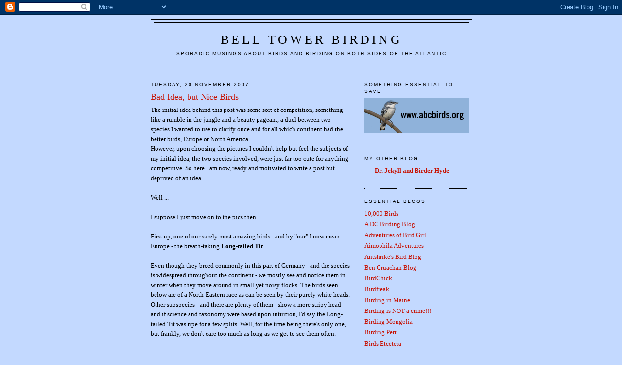

--- FILE ---
content_type: text/html; charset=UTF-8
request_url: https://belltowerbirding.blogspot.com/2007/11/bad-idea-but-nice-birds.html?showComment=1613987134565
body_size: 16513
content:
<!DOCTYPE html>
<html dir='ltr'>
<head>
<link href='https://www.blogger.com/static/v1/widgets/2944754296-widget_css_bundle.css' rel='stylesheet' type='text/css'/>
<meta content='text/html; charset=UTF-8' http-equiv='Content-Type'/>
<meta content='blogger' name='generator'/>
<link href='https://belltowerbirding.blogspot.com/favicon.ico' rel='icon' type='image/x-icon'/>
<link href='http://belltowerbirding.blogspot.com/2007/11/bad-idea-but-nice-birds.html' rel='canonical'/>
<link rel="alternate" type="application/atom+xml" title="Bell Tower Birding - Atom" href="https://belltowerbirding.blogspot.com/feeds/posts/default" />
<link rel="alternate" type="application/rss+xml" title="Bell Tower Birding - RSS" href="https://belltowerbirding.blogspot.com/feeds/posts/default?alt=rss" />
<link rel="service.post" type="application/atom+xml" title="Bell Tower Birding - Atom" href="https://www.blogger.com/feeds/2647395313001100441/posts/default" />

<link rel="alternate" type="application/atom+xml" title="Bell Tower Birding - Atom" href="https://belltowerbirding.blogspot.com/feeds/524773215009284615/comments/default" />
<!--Can't find substitution for tag [blog.ieCssRetrofitLinks]-->
<link href='https://blogger.googleusercontent.com/img/b/R29vZ2xl/AVvXsEjsajGvgvRllH19koSVeGCklUrU6KEZc0w3x012PruX20n8IafcdyT_0uum-Q4dlgOQ45zP13lYFAySjrdkAEHeDUMQefBuKoQELcVrTb_pAA9X7Oegy4-zKajOugu4jmWM4rb5j0bw9MQ/s400/longtailed2.jpg' rel='image_src'/>
<meta content='http://belltowerbirding.blogspot.com/2007/11/bad-idea-but-nice-birds.html' property='og:url'/>
<meta content='Bad Idea, but Nice Birds' property='og:title'/>
<meta content='The initial idea behind this post was some sort of competition, something like a rumble in the jungle and a beauty pageant, a duel between t...' property='og:description'/>
<meta content='https://blogger.googleusercontent.com/img/b/R29vZ2xl/AVvXsEjsajGvgvRllH19koSVeGCklUrU6KEZc0w3x012PruX20n8IafcdyT_0uum-Q4dlgOQ45zP13lYFAySjrdkAEHeDUMQefBuKoQELcVrTb_pAA9X7Oegy4-zKajOugu4jmWM4rb5j0bw9MQ/w1200-h630-p-k-no-nu/longtailed2.jpg' property='og:image'/>
<title>Bell Tower Birding: Bad Idea, but Nice Birds</title>
<style id='page-skin-1' type='text/css'><!--
/*
-----------------------------------------------
Blogger Template Style
Name:     Minima
Date:     26 Feb 2004
Updated by: Blogger Team
----------------------------------------------- */
/* Use this with templates/template-twocol.html */
body {
background:#C3D9FF;
margin:0;
color:#000000;
font:x-small Georgia Serif;
font-size/* */:/**/small;
font-size: /**/small;
text-align: center;
}
a:link {
color:#c71405;
text-decoration:none;
}
a:visited {
color:#c71405;
text-decoration:none;
}
a:hover {
color:#c71405;
text-decoration:underline;
}
a img {
border-width:0;
}
/* Header
-----------------------------------------------
*/
#header-wrapper {
width:660px;
margin:0 auto 10px;
border:1px solid #000000;
}
#header-inner {
background-position: center;
margin-left: auto;
margin-right: auto;
}
#header {
margin: 5px;
border: 1px solid #000000;
text-align: center;
color:#000000;
}
#header h1 {
margin:5px 5px 0;
padding:15px 20px .25em;
line-height:1.2em;
text-transform:uppercase;
letter-spacing:.2em;
font: normal normal 200% Georgia, Serif;
}
#header a {
color:#000000;
text-decoration:none;
}
#header a:hover {
color:#000000;
}
#header .description {
margin:0 5px 5px;
padding:0 20px 15px;
max-width:700px;
text-transform:uppercase;
letter-spacing:.2em;
line-height: 1.4em;
font: normal normal 78% 'Trebuchet MS', Trebuchet, Arial, Verdana, Sans-serif;
color: #000000;
}
#header img {
margin-left: auto;
margin-right: auto;
}
/* Outer-Wrapper
----------------------------------------------- */
#outer-wrapper {
width: 660px;
margin:0 auto;
padding:10px;
text-align:left;
font: normal normal 100% Georgia, Serif;
}
#main-wrapper {
width: 410px;
float: left;
word-wrap: break-word; /* fix for long text breaking sidebar float in IE */
overflow: hidden;     /* fix for long non-text content breaking IE sidebar float */
}
#sidebar-wrapper {
width: 220px;
float: right;
word-wrap: break-word; /* fix for long text breaking sidebar float in IE */
overflow: hidden;      /* fix for long non-text content breaking IE sidebar float */
}
/* Headings
----------------------------------------------- */
h2 {
margin:1.5em 0 .75em;
font:normal normal 78% 'Trebuchet MS',Trebuchet,Arial,Verdana,Sans-serif;
line-height: 1.4em;
text-transform:uppercase;
letter-spacing:.2em;
color:#000000;
}
/* Posts
-----------------------------------------------
*/
h2.date-header {
margin:1.5em 0 .5em;
}
.post {
margin:.5em 0 1.5em;
border-bottom:1px dotted #000000;
padding-bottom:1.5em;
}
.post h3 {
margin:.25em 0 0;
padding:0 0 4px;
font-size:140%;
font-weight:normal;
line-height:1.4em;
color:#c71405;
}
.post h3 a, .post h3 a:visited, .post h3 strong {
display:block;
text-decoration:none;
color:#c71405;
font-weight:normal;
}
.post h3 strong, .post h3 a:hover {
color:#000000;
}
.post-body {
margin:0 0 .75em;
line-height:1.6em;
}
.post-body blockquote {
line-height:1.3em;
}
.post-footer {
margin: .75em 0;
color:#000000;
text-transform:uppercase;
letter-spacing:.1em;
font: normal normal 78% 'Trebuchet MS', Trebuchet, Arial, Verdana, Sans-serif;
line-height: 1.4em;
}
.comment-link {
margin-left:.6em;
}
.post img, table.tr-caption-container {
padding:4px;
border:1px solid #000000;
}
.tr-caption-container img {
border: none;
padding: 0;
}
.post blockquote {
margin:1em 20px;
}
.post blockquote p {
margin:.75em 0;
}
/* Comments
----------------------------------------------- */
#comments h4 {
margin:1em 0;
font-weight: bold;
line-height: 1.4em;
text-transform:uppercase;
letter-spacing:.2em;
color: #000000;
}
#comments-block {
margin:1em 0 1.5em;
line-height:1.6em;
}
#comments-block .comment-author {
margin:.5em 0;
}
#comments-block .comment-body {
margin:.25em 0 0;
}
#comments-block .comment-footer {
margin:-.25em 0 2em;
line-height: 1.4em;
text-transform:uppercase;
letter-spacing:.1em;
}
#comments-block .comment-body p {
margin:0 0 .75em;
}
.deleted-comment {
font-style:italic;
color:gray;
}
#blog-pager-newer-link {
float: left;
}
#blog-pager-older-link {
float: right;
}
#blog-pager {
text-align: center;
}
.feed-links {
clear: both;
line-height: 2.5em;
}
/* Sidebar Content
----------------------------------------------- */
.sidebar {
color: #000000;
line-height: 1.5em;
}
.sidebar ul {
list-style:none;
margin:0 0 0;
padding:0 0 0;
}
.sidebar li {
margin:0;
padding-top:0;
padding-right:0;
padding-bottom:.25em;
padding-left:15px;
text-indent:-15px;
line-height:1.5em;
}
.sidebar .widget, .main .widget {
border-bottom:1px dotted #000000;
margin:0 0 1.5em;
padding:0 0 1.5em;
}
.main .Blog {
border-bottom-width: 0;
}
/* Profile
----------------------------------------------- */
.profile-img {
float: left;
margin-top: 0;
margin-right: 5px;
margin-bottom: 5px;
margin-left: 0;
padding: 4px;
border: 1px solid #000000;
}
.profile-data {
margin:0;
text-transform:uppercase;
letter-spacing:.1em;
font: normal normal 78% 'Trebuchet MS', Trebuchet, Arial, Verdana, Sans-serif;
color: #000000;
font-weight: bold;
line-height: 1.6em;
}
.profile-datablock {
margin:.5em 0 .5em;
}
.profile-textblock {
margin: 0.5em 0;
line-height: 1.6em;
}
.profile-link {
font: normal normal 78% 'Trebuchet MS', Trebuchet, Arial, Verdana, Sans-serif;
text-transform: uppercase;
letter-spacing: .1em;
}
/* Footer
----------------------------------------------- */
#footer {
width:660px;
clear:both;
margin:0 auto;
padding-top:15px;
line-height: 1.6em;
text-transform:uppercase;
letter-spacing:.1em;
text-align: center;
}

--></style>
<link href='https://www.blogger.com/dyn-css/authorization.css?targetBlogID=2647395313001100441&amp;zx=3665a92b-85dc-4cb5-923a-348bc2dcf352' media='none' onload='if(media!=&#39;all&#39;)media=&#39;all&#39;' rel='stylesheet'/><noscript><link href='https://www.blogger.com/dyn-css/authorization.css?targetBlogID=2647395313001100441&amp;zx=3665a92b-85dc-4cb5-923a-348bc2dcf352' rel='stylesheet'/></noscript>
<meta name='google-adsense-platform-account' content='ca-host-pub-1556223355139109'/>
<meta name='google-adsense-platform-domain' content='blogspot.com'/>

</head>
<body>
<div class='navbar section' id='navbar'><div class='widget Navbar' data-version='1' id='Navbar1'><script type="text/javascript">
    function setAttributeOnload(object, attribute, val) {
      if(window.addEventListener) {
        window.addEventListener('load',
          function(){ object[attribute] = val; }, false);
      } else {
        window.attachEvent('onload', function(){ object[attribute] = val; });
      }
    }
  </script>
<div id="navbar-iframe-container"></div>
<script type="text/javascript" src="https://apis.google.com/js/platform.js"></script>
<script type="text/javascript">
      gapi.load("gapi.iframes:gapi.iframes.style.bubble", function() {
        if (gapi.iframes && gapi.iframes.getContext) {
          gapi.iframes.getContext().openChild({
              url: 'https://www.blogger.com/navbar/2647395313001100441?po\x3d524773215009284615\x26origin\x3dhttps://belltowerbirding.blogspot.com',
              where: document.getElementById("navbar-iframe-container"),
              id: "navbar-iframe"
          });
        }
      });
    </script><script type="text/javascript">
(function() {
var script = document.createElement('script');
script.type = 'text/javascript';
script.src = '//pagead2.googlesyndication.com/pagead/js/google_top_exp.js';
var head = document.getElementsByTagName('head')[0];
if (head) {
head.appendChild(script);
}})();
</script>
</div></div>
<div id='outer-wrapper'><div id='wrap2'>
<!-- skip links for text browsers -->
<span id='skiplinks' style='display:none;'>
<a href='#main'>skip to main </a> |
      <a href='#sidebar'>skip to sidebar</a>
</span>
<div id='header-wrapper'>
<div class='header section' id='header'><div class='widget Header' data-version='1' id='Header1'>
<div id='header-inner'>
<div class='titlewrapper'>
<h1 class='title'>
<a href='https://belltowerbirding.blogspot.com/'>
Bell Tower Birding
</a>
</h1>
</div>
<div class='descriptionwrapper'>
<p class='description'><span>Sporadic Musings about Birds and Birding on both Sides of the Atlantic</span></p>
</div>
</div>
</div></div>
</div>
<div id='content-wrapper'>
<div id='crosscol-wrapper' style='text-align:center'>
<div class='crosscol no-items section' id='crosscol'></div>
</div>
<div id='main-wrapper'>
<div class='main section' id='main'><div class='widget Blog' data-version='1' id='Blog1'>
<div class='blog-posts hfeed'>

          <div class="date-outer">
        
<h2 class='date-header'><span>Tuesday, 20 November 2007</span></h2>

          <div class="date-posts">
        
<div class='post-outer'>
<div class='post hentry uncustomized-post-template' itemprop='blogPost' itemscope='itemscope' itemtype='http://schema.org/BlogPosting'>
<meta content='https://blogger.googleusercontent.com/img/b/R29vZ2xl/AVvXsEjsajGvgvRllH19koSVeGCklUrU6KEZc0w3x012PruX20n8IafcdyT_0uum-Q4dlgOQ45zP13lYFAySjrdkAEHeDUMQefBuKoQELcVrTb_pAA9X7Oegy4-zKajOugu4jmWM4rb5j0bw9MQ/s400/longtailed2.jpg' itemprop='image_url'/>
<meta content='2647395313001100441' itemprop='blogId'/>
<meta content='524773215009284615' itemprop='postId'/>
<a name='524773215009284615'></a>
<h3 class='post-title entry-title' itemprop='name'>
Bad Idea, but Nice Birds
</h3>
<div class='post-header'>
<div class='post-header-line-1'></div>
</div>
<div class='post-body entry-content' id='post-body-524773215009284615' itemprop='description articleBody'>
The initial idea behind this post was some sort of competition, something like a rumble in the jungle and a beauty pageant, a duel between two species I wanted to use to clarify once and for all which continent had the better birds, Europe or North America.<br />However, upon choosing the pictures I couldn't help but feel the subjects of my initial idea, the two species involved, were just far too cute for anything competitive. So here I am now, ready and motivated to write a post but deprived of an idea.<br /><br />Well ...<br /><br />I suppose I just move on to the pics then.<br /><br />First up, one of our surely most amazing birds - and by "our" I now mean Europe - the breath-taking <span style="font-weight: bold;">Long-tailed Tit</span>.<br /><br />Even though they breed commonly in this part of Germany - and the species is widespread throughout the continent - we mostly see and notice them in winter when they move around in small yet noisy flocks.  The birds seen below are of a North-Eastern race as can be seen by their purely white heads. Other subspecies - and there are plenty of them - show a more stripy head and if science and taxonomy were based upon intuition, I'd say the Long-tailed Tit was ripe for a few splits. Well, for the time being there's only one, but frankly, we don't care too much as long as we get to see them often.<br /><br /><br /><a href="https://blogger.googleusercontent.com/img/b/R29vZ2xl/AVvXsEjsajGvgvRllH19koSVeGCklUrU6KEZc0w3x012PruX20n8IafcdyT_0uum-Q4dlgOQ45zP13lYFAySjrdkAEHeDUMQefBuKoQELcVrTb_pAA9X7Oegy4-zKajOugu4jmWM4rb5j0bw9MQ/s1600-h/longtailed2.jpg" onblur="try {parent.deselectBloggerImageGracefully();} catch(e) {}"><img alt="" border="0" id="BLOGGER_PHOTO_ID_5134947205782289330" src="https://blogger.googleusercontent.com/img/b/R29vZ2xl/AVvXsEjsajGvgvRllH19koSVeGCklUrU6KEZc0w3x012PruX20n8IafcdyT_0uum-Q4dlgOQ45zP13lYFAySjrdkAEHeDUMQefBuKoQELcVrTb_pAA9X7Oegy4-zKajOugu4jmWM4rb5j0bw9MQ/s400/longtailed2.jpg" style="margin: 0px auto 10px; display: block; text-align: center; cursor: pointer;" /></a><a href="https://blogger.googleusercontent.com/img/b/R29vZ2xl/AVvXsEiF4stHTSPQtnME6Xlca7F-cfBcWkJ-Vt_ZsnCs4wcIhWw2EaW-x74RNYo1LA458n6dnOSDbA8wVAj7xNzBoQnZr0xYj0ORo_5enjJM0wCQYjHEcLUQRMylYbaMw02lEc4eewruCqkQeGE/s1600-h/longtail3.jpg" onblur="try {parent.deselectBloggerImageGracefully();} catch(e) {}"><img alt="" border="0" id="BLOGGER_PHOTO_ID_5134947201487322018" src="https://blogger.googleusercontent.com/img/b/R29vZ2xl/AVvXsEiF4stHTSPQtnME6Xlca7F-cfBcWkJ-Vt_ZsnCs4wcIhWw2EaW-x74RNYo1LA458n6dnOSDbA8wVAj7xNzBoQnZr0xYj0ORo_5enjJM0wCQYjHEcLUQRMylYbaMw02lEc4eewruCqkQeGE/s400/longtail3.jpg" style="margin: 0px auto 10px; display: block; text-align: center; cursor: pointer;" /></a><br /><br />Oh, and in case you were wondering: we're not too sad that Giant Pandas don't occur here naturally...<br /><br /><br /><a href="https://blogger.googleusercontent.com/img/b/R29vZ2xl/AVvXsEgRwNQX63faQEsIs1ZAIrncb-vRYP61nRAlCGZB1mlRWR6e4NiuKbZnfRj-HDQ6x5VytykyK2GfHF-6mwcgAhvICJtauS8A1D7LSHN9AfRS8AUKEyoe5PS4gXFaz6WwVknh0bgVMFkTtBA/s1600-h/longtail1.jpg" onblur="try {parent.deselectBloggerImageGracefully();} catch(e) {}"><img alt="" border="0" id="BLOGGER_PHOTO_ID_5134947197192354706" src="https://blogger.googleusercontent.com/img/b/R29vZ2xl/AVvXsEgRwNQX63faQEsIs1ZAIrncb-vRYP61nRAlCGZB1mlRWR6e4NiuKbZnfRj-HDQ6x5VytykyK2GfHF-6mwcgAhvICJtauS8A1D7LSHN9AfRS8AUKEyoe5PS4gXFaz6WwVknh0bgVMFkTtBA/s400/longtail1.jpg" style="margin: 0px auto 10px; display: block; text-align: center; cursor: pointer;" /></a><br />The North American species I wanted to toss into the ring is none other than the <span style="font-weight: bold;">Black-capped Chickadee</span>.<br /><br />Actually, "the Chick" shares quite a few things with its European relatives, I mean beyond taxonomy: it is simply too common to be noticed and truly appreciated by birders.<br />Which is a pity, it really is!<br />It might not have the delicate blue of a Blue Tit or the fine pattern of a Crested Tit but it beats the European Marsh's and Willow's and would surely have been a fierce opponent had I stuck to my initial plan with this post.<br /><br />Honestly, could you easily decide which one of the two is the cutest, the nicest or most beautiful?<br /><br />Go on, comment, but provide reasons if you can!<br /><br /><br /><a href="https://blogger.googleusercontent.com/img/b/R29vZ2xl/AVvXsEjql2aWjHJs3Zi5p5257y6eNgG8_tK6zpu2awCe7JlENq7Yy-rawxs7IT8IoiR-Lv74wdWoeLvvPbHl5cM5BHEupqmo0DuFdfFe1BfMMkBbSvnI8sf2Mj9tKr_0qDV6fMxBZ7ftDIH54rg/s1600-h/chickadee1.jpg" onblur="try {parent.deselectBloggerImageGracefully();} catch(e) {}"><img alt="" border="0" id="BLOGGER_PHOTO_ID_5134947205782289346" src="https://blogger.googleusercontent.com/img/b/R29vZ2xl/AVvXsEjql2aWjHJs3Zi5p5257y6eNgG8_tK6zpu2awCe7JlENq7Yy-rawxs7IT8IoiR-Lv74wdWoeLvvPbHl5cM5BHEupqmo0DuFdfFe1BfMMkBbSvnI8sf2Mj9tKr_0qDV6fMxBZ7ftDIH54rg/s400/chickadee1.jpg" style="margin: 0px auto 10px; display: block; text-align: center; cursor: pointer;" /></a><a href="https://blogger.googleusercontent.com/img/b/R29vZ2xl/AVvXsEjPvQ1G-1mhRhp6vsMzCINV_fZjz41lgxBpOq9e7Sw2QQGpUgUD1wWeysqBvNXhYX3T3cbBhy9PdZz__33K-dwCvps3rYvdGm0bNmQVbsVXVkxRKQf2KdqfXbLaqmOIcPvBJKmoLIrVK18/s1600-h/chickadee3.jpg" onblur="try {parent.deselectBloggerImageGracefully();} catch(e) {}"><img alt="" border="0" id="BLOGGER_PHOTO_ID_5134947210077256658" src="https://blogger.googleusercontent.com/img/b/R29vZ2xl/AVvXsEjPvQ1G-1mhRhp6vsMzCINV_fZjz41lgxBpOq9e7Sw2QQGpUgUD1wWeysqBvNXhYX3T3cbBhy9PdZz__33K-dwCvps3rYvdGm0bNmQVbsVXVkxRKQf2KdqfXbLaqmOIcPvBJKmoLIrVK18/s400/chickadee3.jpg" style="margin: 0px auto 10px; display: block; text-align: center; cursor: pointer;" /></a><br />Now, looking at the pictures again, I suppose a simple line of text would have been sufficient:<br /><br /><div style="text-align: center;"><span style="font-weight: bold;">Beauty is in the eye of the birder</span><br /></div>
<div style='clear: both;'></div>
</div>
<div class='post-footer'>
<div class='post-footer-line post-footer-line-1'>
<span class='post-author vcard'>
Posted by
<span class='fn' itemprop='author' itemscope='itemscope' itemtype='http://schema.org/Person'>
<meta content='https://www.blogger.com/profile/10852825311605464857' itemprop='url'/>
<a class='g-profile' href='https://www.blogger.com/profile/10852825311605464857' rel='author' title='author profile'>
<span itemprop='name'>Jochen</span>
</a>
</span>
</span>
<span class='post-timestamp'>
at
<meta content='http://belltowerbirding.blogspot.com/2007/11/bad-idea-but-nice-birds.html' itemprop='url'/>
<a class='timestamp-link' href='https://belltowerbirding.blogspot.com/2007/11/bad-idea-but-nice-birds.html' rel='bookmark' title='permanent link'><abbr class='published' itemprop='datePublished' title='2007-11-20T16:19:00+01:00'>16:19</abbr></a>
</span>
<span class='post-comment-link'>
</span>
<span class='post-icons'>
<span class='item-action'>
<a href='https://www.blogger.com/email-post/2647395313001100441/524773215009284615' title='Email Post'>
<img alt='' class='icon-action' height='13' src='https://resources.blogblog.com/img/icon18_email.gif' width='18'/>
</a>
</span>
<span class='item-control blog-admin pid-1027708296'>
<a href='https://www.blogger.com/post-edit.g?blogID=2647395313001100441&postID=524773215009284615&from=pencil' title='Edit Post'>
<img alt='' class='icon-action' height='18' src='https://resources.blogblog.com/img/icon18_edit_allbkg.gif' width='18'/>
</a>
</span>
</span>
<div class='post-share-buttons goog-inline-block'>
</div>
</div>
<div class='post-footer-line post-footer-line-2'>
<span class='post-labels'>
</span>
</div>
<div class='post-footer-line post-footer-line-3'>
<span class='post-location'>
</span>
</div>
</div>
</div>
<div class='comments' id='comments'>
<a name='comments'></a>
<h4>13 comments:</h4>
<div id='Blog1_comments-block-wrapper'>
<dl class='avatar-comment-indent' id='comments-block'>
<dt class='comment-author ' id='c1344167983814331606'>
<a name='c1344167983814331606'></a>
<div class="avatar-image-container vcard"><span dir="ltr"><a href="https://www.blogger.com/profile/09080082715363887351" target="" rel="nofollow" onclick="" class="avatar-hovercard" id="av-1344167983814331606-09080082715363887351"><img src="https://resources.blogblog.com/img/blank.gif" width="35" height="35" class="delayLoad" style="display: none;" longdesc="//4.bp.blogspot.com/_2gstGUqAi0c/SaLYLkAV7UI/AAAAAAAAAxo/91Is4fTBQhQ/S45-s35/pb1.jpg" alt="" title="Patrick B.">

<noscript><img src="//4.bp.blogspot.com/_2gstGUqAi0c/SaLYLkAV7UI/AAAAAAAAAxo/91Is4fTBQhQ/S45-s35/pb1.jpg" width="35" height="35" class="photo" alt=""></noscript></a></span></div>
<a href='https://www.blogger.com/profile/09080082715363887351' rel='nofollow'>Patrick B.</a>
said...
</dt>
<dd class='comment-body' id='Blog1_cmt-1344167983814331606'>
<p>
BC Chick wins it for me for 2 reasons:<BR/><BR/>1. I haven't seen a Long-tailed Tit in person (although it is really cool)<BR/><BR/>2. I've had Chickadees eat from my hand, but never a Long-tailed Tit.<BR/><BR/>Therefore, it wins by default. Not a very compelling argument, I guess.
</p>
</dd>
<dd class='comment-footer'>
<span class='comment-timestamp'>
<a href='https://belltowerbirding.blogspot.com/2007/11/bad-idea-but-nice-birds.html?showComment=1195576800000#c1344167983814331606' title='comment permalink'>
20 November 2007 at 17:40:00 CET
</a>
<span class='item-control blog-admin pid-2107308002'>
<a class='comment-delete' href='https://www.blogger.com/comment/delete/2647395313001100441/1344167983814331606' title='Delete Comment'>
<img src='https://resources.blogblog.com/img/icon_delete13.gif'/>
</a>
</span>
</span>
</dd>
<dt class='comment-author ' id='c6715676906425245248'>
<a name='c6715676906425245248'></a>
<div class="avatar-image-container avatar-stock"><span dir="ltr"><img src="//resources.blogblog.com/img/blank.gif" width="35" height="35" alt="" title="Anonymous">

</span></div>
Anonymous
said...
</dt>
<dd class='comment-body' id='Blog1_cmt-6715676906425245248'>
<p>
The chickadee wins.  Like Patrick, I haven't seen a Long-tailed Tit but the difference is I tried.  Hard.  And the darn birds decided never to show.  <BR/><BR/>So let this be a warning to all bird species: if you don't let me see you I'll vote against you on Bell Tower Birding every time.<BR/><BR/>Take that you dastardly Long-tailed Tits.
</p>
</dd>
<dd class='comment-footer'>
<span class='comment-timestamp'>
<a href='https://belltowerbirding.blogspot.com/2007/11/bad-idea-but-nice-birds.html?showComment=1195585980000#c6715676906425245248' title='comment permalink'>
20 November 2007 at 20:13:00 CET
</a>
<span class='item-control blog-admin pid-968395799'>
<a class='comment-delete' href='https://www.blogger.com/comment/delete/2647395313001100441/6715676906425245248' title='Delete Comment'>
<img src='https://resources.blogblog.com/img/icon_delete13.gif'/>
</a>
</span>
</span>
</dd>
<dt class='comment-author ' id='c404986761872659665'>
<a name='c404986761872659665'></a>
<div class="avatar-image-container avatar-stock"><span dir="ltr"><img src="//resources.blogblog.com/img/blank.gif" width="35" height="35" alt="" title="Anonymous">

</span></div>
Anonymous
said...
</dt>
<dd class='comment-body' id='Blog1_cmt-404986761872659665'>
<p>
well, problem with pictures is they dont rend justice to the Black Capped Chickadee. Im talking about their song. I can't about anything cuter than their song, then I'm still in my warm bed. Sure enough, the long-tailed tit can not have such a great song!!!!!!!!!!<BR/><BR/>Jochen, any sight of a juvenile willet in north east germany?<BR/><BR/>Laurent
</p>
</dd>
<dd class='comment-footer'>
<span class='comment-timestamp'>
<a href='https://belltowerbirding.blogspot.com/2007/11/bad-idea-but-nice-birds.html?showComment=1195600140000#c404986761872659665' title='comment permalink'>
21 November 2007 at 00:09:00 CET
</a>
<span class='item-control blog-admin pid-968395799'>
<a class='comment-delete' href='https://www.blogger.com/comment/delete/2647395313001100441/404986761872659665' title='Delete Comment'>
<img src='https://resources.blogblog.com/img/icon_delete13.gif'/>
</a>
</span>
</span>
</dd>
<dt class='comment-author ' id='c7682994457202581396'>
<a name='c7682994457202581396'></a>
<div class="avatar-image-container vcard"><span dir="ltr"><a href="https://www.blogger.com/profile/04649782420633788927" target="" rel="nofollow" onclick="" class="avatar-hovercard" id="av-7682994457202581396-04649782420633788927"><img src="https://resources.blogblog.com/img/blank.gif" width="35" height="35" class="delayLoad" style="display: none;" longdesc="//blogger.googleusercontent.com/img/b/R29vZ2xl/AVvXsEhITJhupzuWk2nA_8Ma7rvfdTiXqJlK-_PUZt7NoEI974oPI2bxHNR9S80VvVACi29NfJPcyjoz4l0rO_X8dA9XPVxbpOVX0WU2OK4rQvR-8rq2HD4zGvjn2Mw76S2H7-g/s45-c/n561283537_8908.jpg" alt="" title="Nate">

<noscript><img src="//blogger.googleusercontent.com/img/b/R29vZ2xl/AVvXsEhITJhupzuWk2nA_8Ma7rvfdTiXqJlK-_PUZt7NoEI974oPI2bxHNR9S80VvVACi29NfJPcyjoz4l0rO_X8dA9XPVxbpOVX0WU2OK4rQvR-8rq2HD4zGvjn2Mw76S2H7-g/s45-c/n561283537_8908.jpg" width="35" height="35" class="photo" alt=""></noscript></a></span></div>
<a href='https://www.blogger.com/profile/04649782420633788927' rel='nofollow'>Nate</a>
said...
</dt>
<dd class='comment-body' id='Blog1_cmt-7682994457202581396'>
<p>
Chicks and Tits, Jochen?<BR/><BR/>Wow, Bell Tower Birding turned into a soft core porn site so gradually I barely even noticed. ; )
</p>
</dd>
<dd class='comment-footer'>
<span class='comment-timestamp'>
<a href='https://belltowerbirding.blogspot.com/2007/11/bad-idea-but-nice-birds.html?showComment=1195602540000#c7682994457202581396' title='comment permalink'>
21 November 2007 at 00:49:00 CET
</a>
<span class='item-control blog-admin pid-1540536382'>
<a class='comment-delete' href='https://www.blogger.com/comment/delete/2647395313001100441/7682994457202581396' title='Delete Comment'>
<img src='https://resources.blogblog.com/img/icon_delete13.gif'/>
</a>
</span>
</span>
</dd>
<dt class='comment-author ' id='c5333939776708574730'>
<a name='c5333939776708574730'></a>
<div class="avatar-image-container vcard"><span dir="ltr"><a href="https://www.blogger.com/profile/17955054342034509500" target="" rel="nofollow" onclick="" class="avatar-hovercard" id="av-5333939776708574730-17955054342034509500"><img src="https://resources.blogblog.com/img/blank.gif" width="35" height="35" class="delayLoad" style="display: none;" longdesc="//blogger.googleusercontent.com/img/b/R29vZ2xl/AVvXsEj2NB_lkjseM8YJWel2sGh5mFT1CyhHi5LvQp85Nn_TlNJWIP-DmMON7PHbupH-jbgdNIqVpU1wkx60fya8yrV5wQAwA1TLUow7_N8xxgiUjnMuHpwPqhfBZ3R8_H4_ERQ/s45-c/*" alt="" title="Larry">

<noscript><img src="//blogger.googleusercontent.com/img/b/R29vZ2xl/AVvXsEj2NB_lkjseM8YJWel2sGh5mFT1CyhHi5LvQp85Nn_TlNJWIP-DmMON7PHbupH-jbgdNIqVpU1wkx60fya8yrV5wQAwA1TLUow7_N8xxgiUjnMuHpwPqhfBZ3R8_H4_ERQ/s45-c/*" width="35" height="35" class="photo" alt=""></noscript></a></span></div>
<a href='https://www.blogger.com/profile/17955054342034509500' rel='nofollow'>Larry</a>
said...
</dt>
<dd class='comment-body' id='Blog1_cmt-5333939776708574730'>
<p>
I go with the BC Chick also.-It just seems to have more character. I certainly wouldn't mind having a chance to see the other though.
</p>
</dd>
<dd class='comment-footer'>
<span class='comment-timestamp'>
<a href='https://belltowerbirding.blogspot.com/2007/11/bad-idea-but-nice-birds.html?showComment=1195603380000#c5333939776708574730' title='comment permalink'>
21 November 2007 at 01:03:00 CET
</a>
<span class='item-control blog-admin pid-391209534'>
<a class='comment-delete' href='https://www.blogger.com/comment/delete/2647395313001100441/5333939776708574730' title='Delete Comment'>
<img src='https://resources.blogblog.com/img/icon_delete13.gif'/>
</a>
</span>
</span>
</dd>
<dt class='comment-author ' id='c8828950614620369845'>
<a name='c8828950614620369845'></a>
<div class="avatar-image-container avatar-stock"><span dir="ltr"><img src="//resources.blogblog.com/img/blank.gif" width="35" height="35" alt="" title="Anonymous">

</span></div>
Anonymous
said...
</dt>
<dd class='comment-body' id='Blog1_cmt-8828950614620369845'>
<p>
That's such an easy one for me!  The Long-tailed would be right up on top of my cute list!  Happy Thanksgiving to you and your family!
</p>
</dd>
<dd class='comment-footer'>
<span class='comment-timestamp'>
<a href='https://belltowerbirding.blogspot.com/2007/11/bad-idea-but-nice-birds.html?showComment=1195706040000#c8828950614620369845' title='comment permalink'>
22 November 2007 at 05:34:00 CET
</a>
<span class='item-control blog-admin pid-968395799'>
<a class='comment-delete' href='https://www.blogger.com/comment/delete/2647395313001100441/8828950614620369845' title='Delete Comment'>
<img src='https://resources.blogblog.com/img/icon_delete13.gif'/>
</a>
</span>
</span>
</dd>
<dt class='comment-author blog-author' id='c5029573205224952409'>
<a name='c5029573205224952409'></a>
<div class="avatar-image-container vcard"><span dir="ltr"><a href="https://www.blogger.com/profile/10852825311605464857" target="" rel="nofollow" onclick="" class="avatar-hovercard" id="av-5029573205224952409-10852825311605464857"><img src="https://resources.blogblog.com/img/blank.gif" width="35" height="35" class="delayLoad" style="display: none;" longdesc="//blogger.googleusercontent.com/img/b/R29vZ2xl/AVvXsEiUCxg1jIiQgd9hQxaX8Vn-WI9whRav9ydfrxvHDr7AG4jAj_pv4yJky4plTZVOefRwYkfdL-rwJXaeUvzLTyTgqQzplitrsNwHlI9u9xERYBCUa4tADeZQ9QTFxIdo-g/s45-c/frog.JPG" alt="" title="Jochen">

<noscript><img src="//blogger.googleusercontent.com/img/b/R29vZ2xl/AVvXsEiUCxg1jIiQgd9hQxaX8Vn-WI9whRav9ydfrxvHDr7AG4jAj_pv4yJky4plTZVOefRwYkfdL-rwJXaeUvzLTyTgqQzplitrsNwHlI9u9xERYBCUa4tADeZQ9QTFxIdo-g/s45-c/frog.JPG" width="35" height="35" class="photo" alt=""></noscript></a></span></div>
<a href='https://www.blogger.com/profile/10852825311605464857' rel='nofollow'>Jochen</a>
said...
</dt>
<dd class='comment-body' id='Blog1_cmt-5029573205224952409'>
<p>
Well, it might have been a little unfair towards the Long-tail considering that this blog has almost exclusively North American readers.<BR/><BR/>Hey, Europeans! If you're out there, your vote counts!!<BR/><BR/>Okay, I wrote that I think this is really difficult, but if I had to decide, I'd probably vote for Long-tail. It really is a cuty...<BR/><BR/>Patrick:<BR/>Fair enough, although your first point is entirely your fault, you could easily visit the Baltic and have that fixed (hint, hint, hint, and no offence Corey).<BR/><BR/>Corey:<BR/>Be careful there: you also missed the Pink-footed Goose here in Germany and then you didn't even  chase one a few days later in NY.<BR/>Don't get stuck on 9,998 species...<BR/><BR/>Bonjour Laurent! C'est vraie que la Long-tailed Tit n'a pas une chanson tres jolie, mais elle est une espece extraordinaire, tres chouette.<BR/>Gosh, it's been so many years, I am sure I got it all spelt wrong.<BR/>No sign of a juvenile Willet yet, we're expecting one in about two weeks though. Thanks for asking :))<BR/><BR/>n8:<BR/>Just trying to stay competitive on a blog marked dominated by alcohol and sexy redheads.<BR/><BR/>Larry:<BR/>I agree that the Chick might have more character as it is often a more solitary bird, more of a tough survivor when you see them in winter. The Long-tailed on the other hand really is the Great Panda of birds, excessively cute. So I am really undecided, maybe leaning more towards the Long-tailed...<BR/>And as chances are slim you'll see a Long-tail in CT, there's always the German Baltic Sea coast.
</p>
</dd>
<dd class='comment-footer'>
<span class='comment-timestamp'>
<a href='https://belltowerbirding.blogspot.com/2007/11/bad-idea-but-nice-birds.html?showComment=1195706340000#c5029573205224952409' title='comment permalink'>
22 November 2007 at 05:39:00 CET
</a>
<span class='item-control blog-admin pid-1027708296'>
<a class='comment-delete' href='https://www.blogger.com/comment/delete/2647395313001100441/5029573205224952409' title='Delete Comment'>
<img src='https://resources.blogblog.com/img/icon_delete13.gif'/>
</a>
</span>
</span>
</dd>
<dt class='comment-author blog-author' id='c3648620895944591258'>
<a name='c3648620895944591258'></a>
<div class="avatar-image-container vcard"><span dir="ltr"><a href="https://www.blogger.com/profile/10852825311605464857" target="" rel="nofollow" onclick="" class="avatar-hovercard" id="av-3648620895944591258-10852825311605464857"><img src="https://resources.blogblog.com/img/blank.gif" width="35" height="35" class="delayLoad" style="display: none;" longdesc="//blogger.googleusercontent.com/img/b/R29vZ2xl/AVvXsEiUCxg1jIiQgd9hQxaX8Vn-WI9whRav9ydfrxvHDr7AG4jAj_pv4yJky4plTZVOefRwYkfdL-rwJXaeUvzLTyTgqQzplitrsNwHlI9u9xERYBCUa4tADeZQ9QTFxIdo-g/s45-c/frog.JPG" alt="" title="Jochen">

<noscript><img src="//blogger.googleusercontent.com/img/b/R29vZ2xl/AVvXsEiUCxg1jIiQgd9hQxaX8Vn-WI9whRav9ydfrxvHDr7AG4jAj_pv4yJky4plTZVOefRwYkfdL-rwJXaeUvzLTyTgqQzplitrsNwHlI9u9xERYBCUa4tADeZQ9QTFxIdo-g/s45-c/frog.JPG" width="35" height="35" class="photo" alt=""></noscript></a></span></div>
<a href='https://www.blogger.com/profile/10852825311605464857' rel='nofollow'>Jochen</a>
said...
</dt>
<dd class='comment-body' id='Blog1_cmt-3648620895944591258'>
<p>
Hi Monarch!<BR/>Seems you commented while I was commenting!<BR/>Hurrah, first external voice for the Long-tail!<BR/><BR/>Happy Thanksgiving to you and your family as well!<BR/>Oh, and as always: good birding!<BR/><BR/>By the way, some more owl banding pics would be appreciated, possibly a Great Gray moving your way?
</p>
</dd>
<dd class='comment-footer'>
<span class='comment-timestamp'>
<a href='https://belltowerbirding.blogspot.com/2007/11/bad-idea-but-nice-birds.html?showComment=1195706700000#c3648620895944591258' title='comment permalink'>
22 November 2007 at 05:45:00 CET
</a>
<span class='item-control blog-admin pid-1027708296'>
<a class='comment-delete' href='https://www.blogger.com/comment/delete/2647395313001100441/3648620895944591258' title='Delete Comment'>
<img src='https://resources.blogblog.com/img/icon_delete13.gif'/>
</a>
</span>
</span>
</dd>
<dt class='comment-author ' id='c1371545045058581502'>
<a name='c1371545045058581502'></a>
<div class="avatar-image-container vcard"><span dir="ltr"><a href="https://www.blogger.com/profile/04649782420633788927" target="" rel="nofollow" onclick="" class="avatar-hovercard" id="av-1371545045058581502-04649782420633788927"><img src="https://resources.blogblog.com/img/blank.gif" width="35" height="35" class="delayLoad" style="display: none;" longdesc="//blogger.googleusercontent.com/img/b/R29vZ2xl/AVvXsEhITJhupzuWk2nA_8Ma7rvfdTiXqJlK-_PUZt7NoEI974oPI2bxHNR9S80VvVACi29NfJPcyjoz4l0rO_X8dA9XPVxbpOVX0WU2OK4rQvR-8rq2HD4zGvjn2Mw76S2H7-g/s45-c/n561283537_8908.jpg" alt="" title="Nate">

<noscript><img src="//blogger.googleusercontent.com/img/b/R29vZ2xl/AVvXsEhITJhupzuWk2nA_8Ma7rvfdTiXqJlK-_PUZt7NoEI974oPI2bxHNR9S80VvVACi29NfJPcyjoz4l0rO_X8dA9XPVxbpOVX0WU2OK4rQvR-8rq2HD4zGvjn2Mw76S2H7-g/s45-c/n561283537_8908.jpg" width="35" height="35" class="photo" alt=""></noscript></a></span></div>
<a href='https://www.blogger.com/profile/04649782420633788927' rel='nofollow'>Nate</a>
said...
</dt>
<dd class='comment-body' id='Blog1_cmt-1371545045058581502'>
<p>
I'll cast another vote for the Long-tailed Tit, but mostly because my local Chickadee is the Carolina, not the BC.
</p>
</dd>
<dd class='comment-footer'>
<span class='comment-timestamp'>
<a href='https://belltowerbirding.blogspot.com/2007/11/bad-idea-but-nice-birds.html?showComment=1195741380000#c1371545045058581502' title='comment permalink'>
22 November 2007 at 15:23:00 CET
</a>
<span class='item-control blog-admin pid-1540536382'>
<a class='comment-delete' href='https://www.blogger.com/comment/delete/2647395313001100441/1371545045058581502' title='Delete Comment'>
<img src='https://resources.blogblog.com/img/icon_delete13.gif'/>
</a>
</span>
</span>
</dd>
<dt class='comment-author blog-author' id='c3853054071116334488'>
<a name='c3853054071116334488'></a>
<div class="avatar-image-container vcard"><span dir="ltr"><a href="https://www.blogger.com/profile/10852825311605464857" target="" rel="nofollow" onclick="" class="avatar-hovercard" id="av-3853054071116334488-10852825311605464857"><img src="https://resources.blogblog.com/img/blank.gif" width="35" height="35" class="delayLoad" style="display: none;" longdesc="//blogger.googleusercontent.com/img/b/R29vZ2xl/AVvXsEiUCxg1jIiQgd9hQxaX8Vn-WI9whRav9ydfrxvHDr7AG4jAj_pv4yJky4plTZVOefRwYkfdL-rwJXaeUvzLTyTgqQzplitrsNwHlI9u9xERYBCUa4tADeZQ9QTFxIdo-g/s45-c/frog.JPG" alt="" title="Jochen">

<noscript><img src="//blogger.googleusercontent.com/img/b/R29vZ2xl/AVvXsEiUCxg1jIiQgd9hQxaX8Vn-WI9whRav9ydfrxvHDr7AG4jAj_pv4yJky4plTZVOefRwYkfdL-rwJXaeUvzLTyTgqQzplitrsNwHlI9u9xERYBCUa4tADeZQ9QTFxIdo-g/s45-c/frog.JPG" width="35" height="35" class="photo" alt=""></noscript></a></span></div>
<a href='https://www.blogger.com/profile/10852825311605464857' rel='nofollow'>Jochen</a>
said...
</dt>
<dd class='comment-body' id='Blog1_cmt-3853054071116334488'>
<p>
Cheers, n8!<BR/><BR/>How about we call it even between the two species?<BR/><BR/>I think that's a good plan.
</p>
</dd>
<dd class='comment-footer'>
<span class='comment-timestamp'>
<a href='https://belltowerbirding.blogspot.com/2007/11/bad-idea-but-nice-birds.html?showComment=1195829340000#c3853054071116334488' title='comment permalink'>
23 November 2007 at 15:49:00 CET
</a>
<span class='item-control blog-admin pid-1027708296'>
<a class='comment-delete' href='https://www.blogger.com/comment/delete/2647395313001100441/3853054071116334488' title='Delete Comment'>
<img src='https://resources.blogblog.com/img/icon_delete13.gif'/>
</a>
</span>
</span>
</dd>
<dt class='comment-author ' id='c4019271911516804588'>
<a name='c4019271911516804588'></a>
<div class="avatar-image-container vcard"><span dir="ltr"><a href="https://www.blogger.com/profile/06616461213179182660" target="" rel="nofollow" onclick="" class="avatar-hovercard" id="av-4019271911516804588-06616461213179182660"><img src="https://resources.blogblog.com/img/blank.gif" width="35" height="35" class="delayLoad" style="display: none;" longdesc="//blogger.googleusercontent.com/img/b/R29vZ2xl/AVvXsEjdfs1g4SEPpCjN3K8yoibUoz9JZrlyCSaWkroBvimD27Bl9y9LNJgHgzP3z1B9UUu8Vdw1HkgHW1AXruHxHJza-v9jLVOcNcpRDBNgdnyuup3cP-vwRlvAqM0ksGTcsQ/s45-c/jasmine7.jpg" alt="" title="Rurality">

<noscript><img src="//blogger.googleusercontent.com/img/b/R29vZ2xl/AVvXsEjdfs1g4SEPpCjN3K8yoibUoz9JZrlyCSaWkroBvimD27Bl9y9LNJgHgzP3z1B9UUu8Vdw1HkgHW1AXruHxHJza-v9jLVOcNcpRDBNgdnyuup3cP-vwRlvAqM0ksGTcsQ/s45-c/jasmine7.jpg" width="35" height="35" class="photo" alt=""></noscript></a></span></div>
<a href='https://www.blogger.com/profile/06616461213179182660' rel='nofollow'>Rurality</a>
said...
</dt>
<dd class='comment-body' id='Blog1_cmt-4019271911516804588'>
<p>
Oh what a cute little bird! I really like that LTT.
</p>
</dd>
<dd class='comment-footer'>
<span class='comment-timestamp'>
<a href='https://belltowerbirding.blogspot.com/2007/11/bad-idea-but-nice-birds.html?showComment=1196135280000#c4019271911516804588' title='comment permalink'>
27 November 2007 at 04:48:00 CET
</a>
<span class='item-control blog-admin pid-889308835'>
<a class='comment-delete' href='https://www.blogger.com/comment/delete/2647395313001100441/4019271911516804588' title='Delete Comment'>
<img src='https://resources.blogblog.com/img/icon_delete13.gif'/>
</a>
</span>
</span>
</dd>
<dt class='comment-author ' id='c1237059466170212187'>
<a name='c1237059466170212187'></a>
<div class="avatar-image-container avatar-stock"><span dir="ltr"><a href="https://www.blogger.com/profile/17998883745688012052" target="" rel="nofollow" onclick="" class="avatar-hovercard" id="av-1237059466170212187-17998883745688012052"><img src="//www.blogger.com/img/blogger_logo_round_35.png" width="35" height="35" alt="" title="Chris W">

</a></span></div>
<a href='https://www.blogger.com/profile/17998883745688012052' rel='nofollow'>Chris W</a>
said...
</dt>
<dd class='comment-body' id='Blog1_cmt-1237059466170212187'>
<p>
Ok. Let's face it. LT Tits are really cool birds. Even more so for me since they're so similar in color to N Shrikes (one of my fav birds). they look so pretty and those eyes are just beauutiful.  However, BC Chickadee charms them right out of the tree. There's just something about them that catches our attention. I love BCCHs I could watch them for hours. they are some of the coolest birds ever. There are some birds that have grandeur and some birds that are really beautiful and some that you just have to like but Chickadees are sooo charming that they tend to best other birds even though they may not be as grand or outright beautiful. They do, though, have their own beauty as do all living things. one just has to look for it. <BR/>Oh, I do love Chickadees.<BR/><BR/>Happy Birding! --Chris W, from WI<BR/>The SW WI birder<BR/>http://swallowtailedkite.blogspot.com/
</p>
</dd>
<dd class='comment-footer'>
<span class='comment-timestamp'>
<a href='https://belltowerbirding.blogspot.com/2007/11/bad-idea-but-nice-birds.html?showComment=1196396580000#c1237059466170212187' title='comment permalink'>
30 November 2007 at 05:23:00 CET
</a>
<span class='item-control blog-admin pid-1246319798'>
<a class='comment-delete' href='https://www.blogger.com/comment/delete/2647395313001100441/1237059466170212187' title='Delete Comment'>
<img src='https://resources.blogblog.com/img/icon_delete13.gif'/>
</a>
</span>
</span>
</dd>
<dt class='comment-author ' id='c733585709241684467'>
<a name='c733585709241684467'></a>
<div class="avatar-image-container avatar-stock"><span dir="ltr"><img src="//resources.blogblog.com/img/blank.gif" width="35" height="35" alt="" title="Anonymous">

</span></div>
Anonymous
said...
</dt>
<dd class='comment-body' id='Blog1_cmt-733585709241684467'>
<p>
Long Tailed Tit! Way nicer, although the ones I get back home are smudgier. In fairness you oughta have compared either Long Tailed Tits with Bushtits (drab but so cute!) or Black Capped Chickadees and Great Tits.
</p>
</dd>
<dd class='comment-footer'>
<span class='comment-timestamp'>
<a href='https://belltowerbirding.blogspot.com/2007/11/bad-idea-but-nice-birds.html?showComment=1199668860000#c733585709241684467' title='comment permalink'>
7 January 2008 at 02:21:00 CET
</a>
<span class='item-control blog-admin pid-968395799'>
<a class='comment-delete' href='https://www.blogger.com/comment/delete/2647395313001100441/733585709241684467' title='Delete Comment'>
<img src='https://resources.blogblog.com/img/icon_delete13.gif'/>
</a>
</span>
</span>
</dd>
</dl>
</div>
<p class='comment-footer'>
<a href='https://www.blogger.com/comment/fullpage/post/2647395313001100441/524773215009284615' onclick=''>Post a Comment</a>
</p>
</div>
</div>

        </div></div>
      
</div>
<div class='blog-pager' id='blog-pager'>
<span id='blog-pager-newer-link'>
<a class='blog-pager-newer-link' href='https://belltowerbirding.blogspot.com/2007/11/another-peregrine-another-birds-neck.html' id='Blog1_blog-pager-newer-link' title='Newer Post'>Newer Post</a>
</span>
<span id='blog-pager-older-link'>
<a class='blog-pager-older-link' href='https://belltowerbirding.blogspot.com/2007/11/stunning-in-very-disturbing-way.html' id='Blog1_blog-pager-older-link' title='Older Post'>Older Post</a>
</span>
<a class='home-link' href='https://belltowerbirding.blogspot.com/'>Home</a>
</div>
<div class='clear'></div>
<div class='post-feeds'>
<div class='feed-links'>
Subscribe to:
<a class='feed-link' href='https://belltowerbirding.blogspot.com/feeds/524773215009284615/comments/default' target='_blank' type='application/atom+xml'>Post Comments (Atom)</a>
</div>
</div>
</div></div>
</div>
<div id='sidebar-wrapper'>
<div class='sidebar section' id='sidebar'><div class='widget Image' data-version='1' id='Image2'>
<h2>Something Essential to Save</h2>
<div class='widget-content'>
<img alt='Something Essential to Save' height='72' id='Image2_img' src='//photos1.blogger.com/x/blogger2/5273/323168373169079/220/z/482525/gse_multipart10278.gif' width='216'/>
<br/>
</div>
<div class='clear'></div>
</div><div class='widget BlogList' data-version='1' id='BlogList1'>
<h2 class='title'>My Other Blog</h2>
<div class='widget-content'>
<div class='blog-list-container' id='BlogList1_container'>
<ul id='BlogList1_blogs'>
<li style='display: block;'>
<div class='blog-icon'>
</div>
<div class='blog-content'>
<div class='blog-title'>
<a href='http://birderhyde.blogspot.com/' target='_blank'>
Dr. Jekyll and Birder Hyde</a>
</div>
<div class='item-content'>
</div>
</div>
<div style='clear: both;'></div>
</li>
</ul>
<div class='clear'></div>
</div>
</div>
</div><div class='widget LinkList' data-version='1' id='LinkList1'>
<h2>Essential Blogs</h2>
<div class='widget-content'>
<ul>
<li><a href='http://www.10000birds.com/'>10,000 Birds</a></li>
<li><a href='http://dendroica.blogspot.com/'>A DC Birding Blog</a></li>
<li><a href='http://helenalovesbirds.blogspot.com/'>Adventures of Bird Girl</a></li>
<li><a href='http://www.birdaz.com/blog/'>Aimophila Adventures</a></li>
<li><a href='http://antshrike.blogspot.com/'>Antshrike's Bird Blog</a></li>
<li><a href='http://www.bencruachan.org/blog/'>Ben Cruachan Blog</a></li>
<li><a href='http://www.birdchick.com/'>BirdChick</a></li>
<li><a href='http://birdfreak.com/'>Birdfreak</a></li>
<li><a href='http://www.birdingmaine.com/'>Birding in Maine</a></li>
<li><a href='http://birdingisnotacrime.blogspot.com/'>Birding is NOT a crime!!!!</a></li>
<li><a href='http://birdsmongolia.blogspot.com/'>Birding Mongolia</a></li>
<li><a href='http://www.kolibriexpeditions.com/birdingperu/blog'>Birding Peru</a></li>
<li><a href='http://birdstuff.blogspot.com/'>Birds Etcetera</a></li>
<li><a href='http://birdsbrewsandblither.blogspot.com/'>Birds, Brews and Blither</a></li>
<li><a href='http://bitterbonxie.wordpress.com/'>Bitter Bonxie</a></li>
<li><a href='http://www.blogbirder.blogspot.com/'>blogbirder</a></li>
<li><a href='http://bogbumper.blogspot.com/'>Bogbumper</a></li>
<li><a href='http://nuthatch.typepad.com/ba/'>Bootstrap Analysis</a></li>
<li><a href='http://www.bornagainbirdwatcher.com/'>Born Again Birdwatcher</a></li>
<li><a href='http://seagullsteve.blogspot.com/'>Bourbon, Bastards and Birds</a></li>
<li><a href='http://brownstonebirder.blogspot.com/'>Brownstone Birding Blog</a></li>
<li><a href='http://conservationconversations.blogspot.com/'>Conservation Conversations</a></li>
<li><a href='http://alpinebirds.blogspot.com/'>Discovering Alpine Birds</a></li>
<li><a href='http://earthhouseholder.blogspot.com/'>Earth House Hold</a></li>
<li><a href='http://frasersbirdingblog.blogspot.com/'>Fraser's Birding Blog</a></li>
<li><a href='http://gallicissa.blogspot.com/'>Gallicissa (Sri Lanka)</a></li>
<li><a href='http://pinguinus.wordpress.com/'>Great Auk - Or Greatest Auk?</a></li>
<li><a href='http://huronriverbirding.blogspot.com/'>Huron River Birding</a></li>
<li><a href='http://pinemuncher.blogspot.com/'>Loxia Fantastica</a></li>
<li><a href='http://mihummingbirdguy.blogspot.com/'>Michigan Hummingbird Guy</a></li>
<li><a href='http://monarchbfly.com/'>Mon@rch's Nature Blog</a></li>
<li><a href='http://forestal-plantedtanks.blogspot.com/'>Nature Observances by Forestal</a></li>
<li><a href='http://natureswow.blogspot.com/'>Nature's Wow</a></li>
<li><a href='http://blog.birderswiki.com/'>Nemesis Bird</a></li>
<li><a href='http://novahunter.blogspot.com/'>NYC Nova Hunter</a></li>
<li><a href='http://onejackdawbirding.blogspot.com/'>One Jackdaw Birding</a></li>
<li><a href='http://owlbox.blogspot.com/'>Owl Box</a></li>
<li><a href='http://oeygardenbirds.blogspot.com/'>Oygarden Birding</a></li>
<li><a href='http://marchlords.com/birdblog/index.html'>Peregrinations</a></li>
<li><a href='http://www.picusblog.com/'>Picus Blog</a></li>
<li><a href='http://reservoircatz.blogspot.com/'>Reservoir Catz</a></li>
<li><a href='http://richardsbirdingdiary.blogspot.com/'>Richard Ford's Birding Diary</a></li>
<li><a href='http://rurality.blogspot.com/'>Rurality</a></li>
<li><a href='http://djringer.com/birding/'>Search and Serendipity</a></li>
<li><a href='http://shorebirder.blogspot.com/'>Shorebirder</a></li>
<li><a href='http://sibleyguides.blogspot.com/'>Sibley Guides Notebook</a></li>
<li><a href='http://saphotographs.blogspot.com/'>South African Photographs</a></li>
<li><a href='http://teach-me-birdwatching.blogspot.com/'>Teach me about birdwatching</a></li>
<li><a href='http://scienceblogs.com/tetrapodzoology/'>Tetrapod Zoology</a></li>
<li><a href='http://bird-boy.blogspot.com/'>The Bird Boy</a></li>
<li><a href='http://www.thedrinkingbird.blogspot.com/'>The Drinking Bird</a></li>
<li><a href='http://featherflower.blogspot.com/'>The Feather and the Flower</a></li>
<li><a href='http://fledglingbirder.blogspot.com/'>The Fledgling Birder</a></li>
<li><a href='http://www.hawkowlsnest.com/'>The Hawk Owl's Nest</a></li>
<li><a href='http://kiggavik.typepad.com/the_house_other_arctic_mu/'>The House & Other Arctic Musings</a></li>
<li><a href='http://hoaryredpoll.wordpress.com/'>The Nightjar</a></li>
<li><a href='http://swallowtailedkite.blogspot.com/'>The SW WI birder</a></li>
<li><a href='http://thomasburg-walks.blogspot.com/'>Thomasburg Walks</a></li>
<li><a href='http://njbirdinghistory.blogspot.com/'>Today in NJ Birding History</a></li>
<li><a href='http://www.skills-bills.co.uk/'>Tom McKinney's Site</a></li>
<li><a href='http://www.trevorsbirding.com/'>Trevor's Birding</a></li>
<li><a href='http://www.vectisbirder.co.uk/'>Vectis Birder</a></li>
<li><a href='http://woodsong.squarespace.com/'>WoodSong</a></li>
<li><a href='http://wrenaissance.com/'>Wrenaissance Reflections</a></li>
</ul>
<div class='clear'></div>
</div>
</div><div class='widget LinkList' data-version='1' id='LinkList2'>
<h2>Essential Websites</h2>
<div class='widget-content'>
<ul>
<li><a href='http://www.aba.org/about/ethics.html'>ABA Code of Birding Ethics</a></li>
<li><a href='http://www.abcbirds.org/'>American Bird Conservancy</a></li>
<li><a href='http://www.bavarianbirds.net/index_e.html'>BabelBirdy</a></li>
<li><a href='http://visitadirondacks.com/recreation/birding_overview.cfm'>Birding in the Adirondacks</a></li>
<li><a href='http://www.birdskorea.org/BK-Startpage.shtml'>Birds Korea</a></li>
<li><a href='http://birdstack.com/'>Birdstack</a></li>
<li><a href='http://www.bobtarte.com/'>Bob Tarte's Site</a></li>
<li><a href='http://www-personal.umich.edu/~bbowman/birds/'>Bowman's Bird Stuff</a></li>
<li><a href='http://www.deanbirders.co.uk/'>Dean Birders</a></li>
<li><a href='http://greatbustard.com/blog/'>Great Bustard Group</a></li>
<li><a href='http://www.hummingbirds.net/map.html'>Hummingbird Migration Map</a></li>
<li><a href='http://www.portlandbirdobs.org.uk/'>Portland Bird Observatory</a></li>
<li><a href='http://www.pwrc.usgs.gov/BBL/homepage/recwobnd.cfm'>Reporting Color Bands / North America</a></li>
<li><a href='http://www.cr-birding.be/'>Reporting Colour Rings / Europe</a></li>
<li><a href='http://www.reportband.gov/'>Reporting Metal Band / North America</a></li>
<li><a href='http://www.euring.org/'>Reporting Metal Rings / Europe</a></li>
<li><a href='http://www.umd.umich.edu/dept/rouge_river/'>Rouge River Bird Observatory</a></li>
<li><a href='http://www.washtenawaudubon.org/'>Washtenaw Audubon Society</a></li>
</ul>
<div class='clear'></div>
</div>
</div><div class='widget LinkList' data-version='1' id='LinkList3'>
<h2>German Birding Websites</h2>
<div class='widget-content'>
<ul>
<li><a href='http://www.limicola.de/dsk.html'>Deutsche Seltenheitenkommission</a></li>
<li><a href='http://www.club300.de/'>German "Club 300"</a></li>
<li><a href='http://hd-birding.jimdo.com/aktuelle_beobachtungen__forum.php'>Heidelberg Birding</a></li>
<li><a href='http://www.limicola.de/limicola.html'>Limicola</a></li>
<li><a href='http://bodensee-ornis.de/start/'>OAB</a></li>
<li><a href='http://www.oag-helgoland.de/'>OAG Helgoland</a></li>
<li><a href='http://www.oamv.de/'>OAMV</a></li>
</ul>
<div class='clear'></div>
</div>
</div><div class='widget BlogArchive' data-version='1' id='BlogArchive1'>
<h2>Bell Tower Birding Archive</h2>
<div class='widget-content'>
<div id='ArchiveList'>
<div id='BlogArchive1_ArchiveList'>
<ul class='flat'>
<li class='archivedate'>
<a href='https://belltowerbirding.blogspot.com/2011/02/'>February 2011</a> (1)
      </li>
<li class='archivedate'>
<a href='https://belltowerbirding.blogspot.com/2011/01/'>January 2011</a> (3)
      </li>
<li class='archivedate'>
<a href='https://belltowerbirding.blogspot.com/2010/11/'>November 2010</a> (3)
      </li>
<li class='archivedate'>
<a href='https://belltowerbirding.blogspot.com/2010/10/'>October 2010</a> (1)
      </li>
<li class='archivedate'>
<a href='https://belltowerbirding.blogspot.com/2010/05/'>May 2010</a> (3)
      </li>
<li class='archivedate'>
<a href='https://belltowerbirding.blogspot.com/2010/04/'>April 2010</a> (10)
      </li>
<li class='archivedate'>
<a href='https://belltowerbirding.blogspot.com/2010/03/'>March 2010</a> (7)
      </li>
<li class='archivedate'>
<a href='https://belltowerbirding.blogspot.com/2010/02/'>February 2010</a> (2)
      </li>
<li class='archivedate'>
<a href='https://belltowerbirding.blogspot.com/2010/01/'>January 2010</a> (4)
      </li>
<li class='archivedate'>
<a href='https://belltowerbirding.blogspot.com/2009/12/'>December 2009</a> (2)
      </li>
<li class='archivedate'>
<a href='https://belltowerbirding.blogspot.com/2009/11/'>November 2009</a> (6)
      </li>
<li class='archivedate'>
<a href='https://belltowerbirding.blogspot.com/2009/10/'>October 2009</a> (1)
      </li>
<li class='archivedate'>
<a href='https://belltowerbirding.blogspot.com/2009/09/'>September 2009</a> (4)
      </li>
<li class='archivedate'>
<a href='https://belltowerbirding.blogspot.com/2009/08/'>August 2009</a> (4)
      </li>
<li class='archivedate'>
<a href='https://belltowerbirding.blogspot.com/2009/07/'>July 2009</a> (5)
      </li>
<li class='archivedate'>
<a href='https://belltowerbirding.blogspot.com/2009/06/'>June 2009</a> (3)
      </li>
<li class='archivedate'>
<a href='https://belltowerbirding.blogspot.com/2009/05/'>May 2009</a> (5)
      </li>
<li class='archivedate'>
<a href='https://belltowerbirding.blogspot.com/2009/04/'>April 2009</a> (6)
      </li>
<li class='archivedate'>
<a href='https://belltowerbirding.blogspot.com/2009/03/'>March 2009</a> (5)
      </li>
<li class='archivedate'>
<a href='https://belltowerbirding.blogspot.com/2009/02/'>February 2009</a> (4)
      </li>
<li class='archivedate'>
<a href='https://belltowerbirding.blogspot.com/2008/11/'>November 2008</a> (1)
      </li>
<li class='archivedate'>
<a href='https://belltowerbirding.blogspot.com/2008/05/'>May 2008</a> (5)
      </li>
<li class='archivedate'>
<a href='https://belltowerbirding.blogspot.com/2008/04/'>April 2008</a> (4)
      </li>
<li class='archivedate'>
<a href='https://belltowerbirding.blogspot.com/2008/03/'>March 2008</a> (4)
      </li>
<li class='archivedate'>
<a href='https://belltowerbirding.blogspot.com/2008/02/'>February 2008</a> (4)
      </li>
<li class='archivedate'>
<a href='https://belltowerbirding.blogspot.com/2008/01/'>January 2008</a> (3)
      </li>
<li class='archivedate'>
<a href='https://belltowerbirding.blogspot.com/2007/12/'>December 2007</a> (2)
      </li>
<li class='archivedate'>
<a href='https://belltowerbirding.blogspot.com/2007/11/'>November 2007</a> (9)
      </li>
<li class='archivedate'>
<a href='https://belltowerbirding.blogspot.com/2007/10/'>October 2007</a> (3)
      </li>
<li class='archivedate'>
<a href='https://belltowerbirding.blogspot.com/2007/09/'>September 2007</a> (5)
      </li>
<li class='archivedate'>
<a href='https://belltowerbirding.blogspot.com/2007/08/'>August 2007</a> (13)
      </li>
<li class='archivedate'>
<a href='https://belltowerbirding.blogspot.com/2007/07/'>July 2007</a> (7)
      </li>
<li class='archivedate'>
<a href='https://belltowerbirding.blogspot.com/2007/06/'>June 2007</a> (9)
      </li>
<li class='archivedate'>
<a href='https://belltowerbirding.blogspot.com/2007/05/'>May 2007</a> (13)
      </li>
<li class='archivedate'>
<a href='https://belltowerbirding.blogspot.com/2007/04/'>April 2007</a> (20)
      </li>
<li class='archivedate'>
<a href='https://belltowerbirding.blogspot.com/2007/03/'>March 2007</a> (14)
      </li>
<li class='archivedate'>
<a href='https://belltowerbirding.blogspot.com/2007/02/'>February 2007</a> (12)
      </li>
<li class='archivedate'>
<a href='https://belltowerbirding.blogspot.com/2007/01/'>January 2007</a> (19)
      </li>
<li class='archivedate'>
<a href='https://belltowerbirding.blogspot.com/2006/12/'>December 2006</a> (26)
      </li>
</ul>
</div>
</div>
<div class='clear'></div>
</div>
</div><div class='widget Profile' data-version='1' id='Profile1'>
<h2>About Me</h2>
<div class='widget-content'>
<a href='https://www.blogger.com/profile/10852825311605464857'><img alt='My photo' class='profile-img' height='71' src='//blogger.googleusercontent.com/img/b/R29vZ2xl/AVvXsEiUCxg1jIiQgd9hQxaX8Vn-WI9whRav9ydfrxvHDr7AG4jAj_pv4yJky4plTZVOefRwYkfdL-rwJXaeUvzLTyTgqQzplitrsNwHlI9u9xERYBCUa4tADeZQ9QTFxIdo-g/s220/frog.JPG' width='80'/></a>
<dl class='profile-datablock'>
<dt class='profile-data'>
<a class='profile-name-link g-profile' href='https://www.blogger.com/profile/10852825311605464857' rel='author' style='background-image: url(//www.blogger.com/img/logo-16.png);'>
Jochen
</a>
</dt>
</dl>
<a class='profile-link' href='https://www.blogger.com/profile/10852825311605464857' rel='author'>View my complete profile</a>
<div class='clear'></div>
</div>
</div><div class='widget Followers' data-version='1' id='Followers1'>
<h2 class='title'>Followers</h2>
<div class='widget-content'>
<div id='Followers1-wrapper'>
<div style='margin-right:2px;'>
<div><script type="text/javascript" src="https://apis.google.com/js/platform.js"></script>
<div id="followers-iframe-container"></div>
<script type="text/javascript">
    window.followersIframe = null;
    function followersIframeOpen(url) {
      gapi.load("gapi.iframes", function() {
        if (gapi.iframes && gapi.iframes.getContext) {
          window.followersIframe = gapi.iframes.getContext().openChild({
            url: url,
            where: document.getElementById("followers-iframe-container"),
            messageHandlersFilter: gapi.iframes.CROSS_ORIGIN_IFRAMES_FILTER,
            messageHandlers: {
              '_ready': function(obj) {
                window.followersIframe.getIframeEl().height = obj.height;
              },
              'reset': function() {
                window.followersIframe.close();
                followersIframeOpen("https://www.blogger.com/followers/frame/2647395313001100441?colors\x3dCgt0cmFuc3BhcmVudBILdHJhbnNwYXJlbnQaByMwMDAwMDAiByNjNzE0MDUqByNDM0Q5RkYyByNjNzE0MDU6ByMwMDAwMDBCByNjNzE0MDVKByMwMDAwMDBSByNjNzE0MDVaC3RyYW5zcGFyZW50\x26pageSize\x3d21\x26hl\x3den-GB\x26origin\x3dhttps://belltowerbirding.blogspot.com");
              },
              'open': function(url) {
                window.followersIframe.close();
                followersIframeOpen(url);
              }
            }
          });
        }
      });
    }
    followersIframeOpen("https://www.blogger.com/followers/frame/2647395313001100441?colors\x3dCgt0cmFuc3BhcmVudBILdHJhbnNwYXJlbnQaByMwMDAwMDAiByNjNzE0MDUqByNDM0Q5RkYyByNjNzE0MDU6ByMwMDAwMDBCByNjNzE0MDVKByMwMDAwMDBSByNjNzE0MDVaC3RyYW5zcGFyZW50\x26pageSize\x3d21\x26hl\x3den-GB\x26origin\x3dhttps://belltowerbirding.blogspot.com");
  </script></div>
</div>
</div>
<div class='clear'></div>
</div>
</div><div class='widget HTML' data-version='1' id='HTML1'>
<div class='widget-content'>
<!-- Site Meter XHTML Strict 1.0 -->
<script src="//s30.sitemeter.com/js/counter.js?site=s30belltowerbirding" type="text/javascript">
</script>
<!-- Copyright (c)2006 Site Meter -->
</div>
<div class='clear'></div>
</div><div class='widget HTML' data-version='1' id='HTML2'>
<div class='widget-content'>
<a id="clustrMapsLink" href="http://www2.clustrmaps.com/counter/maps.php?url=http://belltowerbirding.blogspot.com"><img id="clustrMapsImg" style="border:1px solid;" alt="Locations of visitors to this page" src="https://lh3.googleusercontent.com/blogger_img_proxy/AEn0k_uYR1ivNkvXK_uy_ElhhuO0h1EKEIurFjhobIirbhUoAVbosrrFqTpzvj_zVRjzmI9xjD-A8uyNCYLjIcTBDWa5HTp_9Ebs5HbgSeRCN9oOr1OBwJde41tzwTOt2obrW3K7niszWJttBkvKSH8vQ8kUUBcZrwwYhX8=s0-d" onerror="this.onError=null; this.src=&#39;http://clustrmaps.com/images/clustrmaps-back-soon.jpg&#39;; document.getElementById(&#39;clustrMapsLink&#39;).href=&#39;http://clustrmaps.com&#39;" title="Locations of visitors to this page">
</a>
</div>
<div class='clear'></div>
</div><div class='widget HTML' data-version='1' id='HTML3'>
<div class='widget-content'>
<a href="http://natureblognetwork.com/"><img border="0" alt="Nature Blog
 Network" src="https://lh3.googleusercontent.com/blogger_img_proxy/AEn0k_uaoYpVatP5bm2hRGkdxdJBzvjQQVNWZ2wDmOt6AkiBzxUTqFS0yt1TzYARSZtqpeOWfWUM-8snJmLlPQodS2wa1Gfaa1AlqmpW4ph6F8YPRi5O0Q=s0-d"></img
></a>
</div>
<div class='clear'></div>
</div></div>
</div>
<!-- spacer for skins that want sidebar and main to be the same height-->
<div class='clear'>&#160;</div>
</div>
<!-- end content-wrapper -->
<div id='footer-wrapper'>
<div class='footer section' id='footer'><div class='widget Image' data-version='1' id='Image1'>
<div class='widget-content'>
<img alt='' height='133' id='Image1_img' src='//photos1.blogger.com/x/blogger2/5273/323168373169079/660/687171/gse_multipart15500.jpg' width='659'/>
<br/>
</div>
<div class='clear'></div>
</div></div>
</div>
</div></div>
<!-- end outer-wrapper -->

<script type="text/javascript" src="https://www.blogger.com/static/v1/widgets/2028843038-widgets.js"></script>
<script type='text/javascript'>
window['__wavt'] = 'AOuZoY69XE8DjvuBf7dPGxfMwM-_Rue-Dw:1768988026954';_WidgetManager._Init('//www.blogger.com/rearrange?blogID\x3d2647395313001100441','//belltowerbirding.blogspot.com/2007/11/bad-idea-but-nice-birds.html','2647395313001100441');
_WidgetManager._SetDataContext([{'name': 'blog', 'data': {'blogId': '2647395313001100441', 'title': 'Bell Tower Birding', 'url': 'https://belltowerbirding.blogspot.com/2007/11/bad-idea-but-nice-birds.html', 'canonicalUrl': 'http://belltowerbirding.blogspot.com/2007/11/bad-idea-but-nice-birds.html', 'homepageUrl': 'https://belltowerbirding.blogspot.com/', 'searchUrl': 'https://belltowerbirding.blogspot.com/search', 'canonicalHomepageUrl': 'http://belltowerbirding.blogspot.com/', 'blogspotFaviconUrl': 'https://belltowerbirding.blogspot.com/favicon.ico', 'bloggerUrl': 'https://www.blogger.com', 'hasCustomDomain': false, 'httpsEnabled': true, 'enabledCommentProfileImages': true, 'gPlusViewType': 'FILTERED_POSTMOD', 'adultContent': false, 'analyticsAccountNumber': '', 'encoding': 'UTF-8', 'locale': 'en-GB', 'localeUnderscoreDelimited': 'en_gb', 'languageDirection': 'ltr', 'isPrivate': false, 'isMobile': false, 'isMobileRequest': false, 'mobileClass': '', 'isPrivateBlog': false, 'isDynamicViewsAvailable': true, 'feedLinks': '\x3clink rel\x3d\x22alternate\x22 type\x3d\x22application/atom+xml\x22 title\x3d\x22Bell Tower Birding - Atom\x22 href\x3d\x22https://belltowerbirding.blogspot.com/feeds/posts/default\x22 /\x3e\n\x3clink rel\x3d\x22alternate\x22 type\x3d\x22application/rss+xml\x22 title\x3d\x22Bell Tower Birding - RSS\x22 href\x3d\x22https://belltowerbirding.blogspot.com/feeds/posts/default?alt\x3drss\x22 /\x3e\n\x3clink rel\x3d\x22service.post\x22 type\x3d\x22application/atom+xml\x22 title\x3d\x22Bell Tower Birding - Atom\x22 href\x3d\x22https://www.blogger.com/feeds/2647395313001100441/posts/default\x22 /\x3e\n\n\x3clink rel\x3d\x22alternate\x22 type\x3d\x22application/atom+xml\x22 title\x3d\x22Bell Tower Birding - Atom\x22 href\x3d\x22https://belltowerbirding.blogspot.com/feeds/524773215009284615/comments/default\x22 /\x3e\n', 'meTag': '', 'adsenseHostId': 'ca-host-pub-1556223355139109', 'adsenseHasAds': false, 'adsenseAutoAds': false, 'boqCommentIframeForm': true, 'loginRedirectParam': '', 'view': '', 'dynamicViewsCommentsSrc': '//www.blogblog.com/dynamicviews/4224c15c4e7c9321/js/comments.js', 'dynamicViewsScriptSrc': '//www.blogblog.com/dynamicviews/6e0d22adcfa5abea', 'plusOneApiSrc': 'https://apis.google.com/js/platform.js', 'disableGComments': true, 'interstitialAccepted': false, 'sharing': {'platforms': [{'name': 'Get link', 'key': 'link', 'shareMessage': 'Get link', 'target': ''}, {'name': 'Facebook', 'key': 'facebook', 'shareMessage': 'Share to Facebook', 'target': 'facebook'}, {'name': 'BlogThis!', 'key': 'blogThis', 'shareMessage': 'BlogThis!', 'target': 'blog'}, {'name': 'X', 'key': 'twitter', 'shareMessage': 'Share to X', 'target': 'twitter'}, {'name': 'Pinterest', 'key': 'pinterest', 'shareMessage': 'Share to Pinterest', 'target': 'pinterest'}, {'name': 'Email', 'key': 'email', 'shareMessage': 'Email', 'target': 'email'}], 'disableGooglePlus': true, 'googlePlusShareButtonWidth': 0, 'googlePlusBootstrap': '\x3cscript type\x3d\x22text/javascript\x22\x3ewindow.___gcfg \x3d {\x27lang\x27: \x27en_GB\x27};\x3c/script\x3e'}, 'hasCustomJumpLinkMessage': false, 'jumpLinkMessage': 'Read more', 'pageType': 'item', 'postId': '524773215009284615', 'postImageThumbnailUrl': 'https://blogger.googleusercontent.com/img/b/R29vZ2xl/AVvXsEjsajGvgvRllH19koSVeGCklUrU6KEZc0w3x012PruX20n8IafcdyT_0uum-Q4dlgOQ45zP13lYFAySjrdkAEHeDUMQefBuKoQELcVrTb_pAA9X7Oegy4-zKajOugu4jmWM4rb5j0bw9MQ/s72-c/longtailed2.jpg', 'postImageUrl': 'https://blogger.googleusercontent.com/img/b/R29vZ2xl/AVvXsEjsajGvgvRllH19koSVeGCklUrU6KEZc0w3x012PruX20n8IafcdyT_0uum-Q4dlgOQ45zP13lYFAySjrdkAEHeDUMQefBuKoQELcVrTb_pAA9X7Oegy4-zKajOugu4jmWM4rb5j0bw9MQ/s400/longtailed2.jpg', 'pageName': 'Bad Idea, but Nice Birds', 'pageTitle': 'Bell Tower Birding: Bad Idea, but Nice Birds'}}, {'name': 'features', 'data': {}}, {'name': 'messages', 'data': {'edit': 'Edit', 'linkCopiedToClipboard': 'Link copied to clipboard', 'ok': 'Ok', 'postLink': 'Post link'}}, {'name': 'template', 'data': {'isResponsive': false, 'isAlternateRendering': false, 'isCustom': false}}, {'name': 'view', 'data': {'classic': {'name': 'classic', 'url': '?view\x3dclassic'}, 'flipcard': {'name': 'flipcard', 'url': '?view\x3dflipcard'}, 'magazine': {'name': 'magazine', 'url': '?view\x3dmagazine'}, 'mosaic': {'name': 'mosaic', 'url': '?view\x3dmosaic'}, 'sidebar': {'name': 'sidebar', 'url': '?view\x3dsidebar'}, 'snapshot': {'name': 'snapshot', 'url': '?view\x3dsnapshot'}, 'timeslide': {'name': 'timeslide', 'url': '?view\x3dtimeslide'}, 'isMobile': false, 'title': 'Bad Idea, but Nice Birds', 'description': 'The initial idea behind this post was some sort of competition, something like a rumble in the jungle and a beauty pageant, a duel between t...', 'featuredImage': 'https://blogger.googleusercontent.com/img/b/R29vZ2xl/AVvXsEjsajGvgvRllH19koSVeGCklUrU6KEZc0w3x012PruX20n8IafcdyT_0uum-Q4dlgOQ45zP13lYFAySjrdkAEHeDUMQefBuKoQELcVrTb_pAA9X7Oegy4-zKajOugu4jmWM4rb5j0bw9MQ/s400/longtailed2.jpg', 'url': 'https://belltowerbirding.blogspot.com/2007/11/bad-idea-but-nice-birds.html', 'type': 'item', 'isSingleItem': true, 'isMultipleItems': false, 'isError': false, 'isPage': false, 'isPost': true, 'isHomepage': false, 'isArchive': false, 'isLabelSearch': false, 'postId': 524773215009284615}}]);
_WidgetManager._RegisterWidget('_NavbarView', new _WidgetInfo('Navbar1', 'navbar', document.getElementById('Navbar1'), {}, 'displayModeFull'));
_WidgetManager._RegisterWidget('_HeaderView', new _WidgetInfo('Header1', 'header', document.getElementById('Header1'), {}, 'displayModeFull'));
_WidgetManager._RegisterWidget('_BlogView', new _WidgetInfo('Blog1', 'main', document.getElementById('Blog1'), {'cmtInteractionsEnabled': false, 'lightboxEnabled': true, 'lightboxModuleUrl': 'https://www.blogger.com/static/v1/jsbin/1887219187-lbx__en_gb.js', 'lightboxCssUrl': 'https://www.blogger.com/static/v1/v-css/828616780-lightbox_bundle.css'}, 'displayModeFull'));
_WidgetManager._RegisterWidget('_ImageView', new _WidgetInfo('Image2', 'sidebar', document.getElementById('Image2'), {'resize': true}, 'displayModeFull'));
_WidgetManager._RegisterWidget('_BlogListView', new _WidgetInfo('BlogList1', 'sidebar', document.getElementById('BlogList1'), {'numItemsToShow': 0, 'totalItems': 1}, 'displayModeFull'));
_WidgetManager._RegisterWidget('_LinkListView', new _WidgetInfo('LinkList1', 'sidebar', document.getElementById('LinkList1'), {}, 'displayModeFull'));
_WidgetManager._RegisterWidget('_LinkListView', new _WidgetInfo('LinkList2', 'sidebar', document.getElementById('LinkList2'), {}, 'displayModeFull'));
_WidgetManager._RegisterWidget('_LinkListView', new _WidgetInfo('LinkList3', 'sidebar', document.getElementById('LinkList3'), {}, 'displayModeFull'));
_WidgetManager._RegisterWidget('_BlogArchiveView', new _WidgetInfo('BlogArchive1', 'sidebar', document.getElementById('BlogArchive1'), {'languageDirection': 'ltr', 'loadingMessage': 'Loading\x26hellip;'}, 'displayModeFull'));
_WidgetManager._RegisterWidget('_ProfileView', new _WidgetInfo('Profile1', 'sidebar', document.getElementById('Profile1'), {}, 'displayModeFull'));
_WidgetManager._RegisterWidget('_FollowersView', new _WidgetInfo('Followers1', 'sidebar', document.getElementById('Followers1'), {}, 'displayModeFull'));
_WidgetManager._RegisterWidget('_HTMLView', new _WidgetInfo('HTML1', 'sidebar', document.getElementById('HTML1'), {}, 'displayModeFull'));
_WidgetManager._RegisterWidget('_HTMLView', new _WidgetInfo('HTML2', 'sidebar', document.getElementById('HTML2'), {}, 'displayModeFull'));
_WidgetManager._RegisterWidget('_HTMLView', new _WidgetInfo('HTML3', 'sidebar', document.getElementById('HTML3'), {}, 'displayModeFull'));
_WidgetManager._RegisterWidget('_ImageView', new _WidgetInfo('Image1', 'footer', document.getElementById('Image1'), {'resize': true}, 'displayModeFull'));
</script>
</body>
</html>